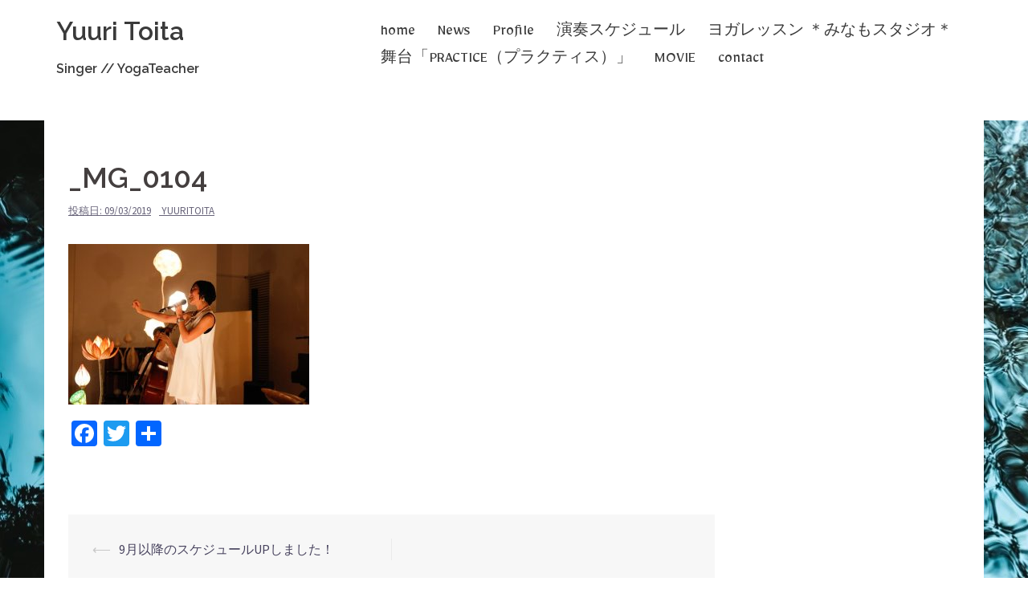

--- FILE ---
content_type: text/html; charset=UTF-8
request_url: https://yuuritoita.com/9%E6%9C%88%E4%BB%A5%E9%99%8D%E3%81%AE%E3%82%B9%E3%82%B1%E3%82%B8%E3%83%A5%E3%83%BC%E3%83%ABup%E3%81%97%E3%81%BE%E3%81%97%E3%81%9F%EF%BC%81/_mg_0104/
body_size: 8154
content:
<!DOCTYPE html>
<html lang="ja"
	prefix="og: https://ogp.me/ns#" >
<head>
<meta charset="UTF-8">
<meta name="viewport" content="width=device-width, initial-scale=1">
<link rel="profile" href="http://gmpg.org/xfn/11">
<link rel="pingback" href="https://yuuritoita.com/xmlrpc.php">
<link href="https://fonts.googleapis.com/css?family=Mirza" rel="stylesheet">
<link href="https://fonts.googleapis.com/css?family=Mirza|Playball" rel="stylesheet">

<title>_MG_0104 | Yuuri Toita</title>

		<!-- All in One SEO 4.0.18 -->
		<meta property="og:site_name" content="Yuuri Toita   | Singer // YogaTeacher" />
		<meta property="og:type" content="article" />
		<meta property="og:title" content="_MG_0104 | Yuuri Toita" />
		<meta property="article:published_time" content="2019-09-03T06:21:32Z" />
		<meta property="article:modified_time" content="2019-09-03T06:21:32Z" />
		<meta property="twitter:card" content="summary" />
		<meta property="twitter:domain" content="yuuritoita.com" />
		<meta property="twitter:title" content="_MG_0104 | Yuuri Toita" />
		<script type="application/ld+json" class="aioseo-schema">
			{"@context":"https:\/\/schema.org","@graph":[{"@type":"WebSite","@id":"https:\/\/yuuritoita.com\/#website","url":"https:\/\/yuuritoita.com\/","name":"Yuuri Toita","description":"Singer \/\/ YogaTeacher","publisher":{"@id":"https:\/\/yuuritoita.com\/#organization"}},{"@type":"Organization","@id":"https:\/\/yuuritoita.com\/#organization","name":"Yuuri Toita  Web Site","url":"https:\/\/yuuritoita.com\/"},{"@type":"BreadcrumbList","@id":"https:\/\/yuuritoita.com\/9%e6%9c%88%e4%bb%a5%e9%99%8d%e3%81%ae%e3%82%b9%e3%82%b1%e3%82%b8%e3%83%a5%e3%83%bc%e3%83%abup%e3%81%97%e3%81%be%e3%81%97%e3%81%9f%ef%bc%81\/_mg_0104\/#breadcrumblist","itemListElement":[{"@type":"ListItem","@id":"https:\/\/yuuritoita.com\/#listItem","position":"1","item":{"@id":"https:\/\/yuuritoita.com\/#item","name":"\u30db\u30fc\u30e0","description":"\u6b4c\u3046\u30e8\u30ae\u30fc\u30cb \u30c8\u30a4\u30bf\u30e6\u30fc\u30ea\u3067\u3059\u300215\u6b73\u304b\u3089\u30d0\u30f3\u30c9\u3092\u59cb\u3081\u3001\u73fe\u5728\u306f\u30b8\u30e3\u30ba\u30b7\u30f3\u30ac\u30fc\u3068\u3057\u3066\u3001\u30b8\u30e3\u30ba\u30af\u30e9\u30d6\u3084\u30ec\u30b9\u30c8\u30e9\u30f3\u306a\u3069\u3067\u6f14\u594f\u3057\u3066\u3044\u307e\u3059\u3002 \u307e\u305f\u3001\u4e16\u754c\u306e\u4fe1\u4ef0\u6587\u5316\u3084\u30a2\u30fc\u30c8\u3092\u52c9\u5f37\u3057\u3066\u3044\u304f\u306a\u304b\u3067\u30e8\u30ac\u306e\u7cbe\u795e\u3068\u51fa\u4f1a\u3044\u3001\u95a2\u897f\u3092\u4e2d\u5fc3\u306b\u30e8\u30ac\u30b9\u30bf\u30b8\u30aa\u3067\u30e8\u30ac\u3092\u6559\u3048\u3066\u3044\u307e\u3059\u3002 \u30b8\u30e3\u30ba\u3068\u30e8\u30ac\u3092\u878d\u5408\u3055\u305b\u305f\u821e\u53f0\u3092\u6a21\u7d22\u4e2d\u3067\u3059\uff01","url":"https:\/\/yuuritoita.com\/"},"nextItem":"https:\/\/yuuritoita.com\/9%e6%9c%88%e4%bb%a5%e9%99%8d%e3%81%ae%e3%82%b9%e3%82%b1%e3%82%b8%e3%83%a5%e3%83%bc%e3%83%abup%e3%81%97%e3%81%be%e3%81%97%e3%81%9f%ef%bc%81\/_mg_0104\/#listItem"},{"@type":"ListItem","@id":"https:\/\/yuuritoita.com\/9%e6%9c%88%e4%bb%a5%e9%99%8d%e3%81%ae%e3%82%b9%e3%82%b1%e3%82%b8%e3%83%a5%e3%83%bc%e3%83%abup%e3%81%97%e3%81%be%e3%81%97%e3%81%9f%ef%bc%81\/_mg_0104\/#listItem","position":"2","item":{"@id":"https:\/\/yuuritoita.com\/9%e6%9c%88%e4%bb%a5%e9%99%8d%e3%81%ae%e3%82%b9%e3%82%b1%e3%82%b8%e3%83%a5%e3%83%bc%e3%83%abup%e3%81%97%e3%81%be%e3%81%97%e3%81%9f%ef%bc%81\/_mg_0104\/#item","name":"_MG_0104","url":"https:\/\/yuuritoita.com\/9%e6%9c%88%e4%bb%a5%e9%99%8d%e3%81%ae%e3%82%b9%e3%82%b1%e3%82%b8%e3%83%a5%e3%83%bc%e3%83%abup%e3%81%97%e3%81%be%e3%81%97%e3%81%9f%ef%bc%81\/_mg_0104\/"},"previousItem":"https:\/\/yuuritoita.com\/#listItem"}]},{"@type":"Person","@id":"https:\/\/yuuritoita.com\/author\/yuuritoita\/#author","url":"https:\/\/yuuritoita.com\/author\/yuuritoita\/","name":"yuuritoita","image":{"@type":"ImageObject","@id":"https:\/\/yuuritoita.com\/9%e6%9c%88%e4%bb%a5%e9%99%8d%e3%81%ae%e3%82%b9%e3%82%b1%e3%82%b8%e3%83%a5%e3%83%bc%e3%83%abup%e3%81%97%e3%81%be%e3%81%97%e3%81%9f%ef%bc%81\/_mg_0104\/#authorImage","url":"https:\/\/secure.gravatar.com\/avatar\/50135c1353babea498bbca26ef8d7eb4?s=96&d=mm&r=g","width":"96","height":"96","caption":"yuuritoita"}},{"@type":"ItemPage","@id":"https:\/\/yuuritoita.com\/9%e6%9c%88%e4%bb%a5%e9%99%8d%e3%81%ae%e3%82%b9%e3%82%b1%e3%82%b8%e3%83%a5%e3%83%bc%e3%83%abup%e3%81%97%e3%81%be%e3%81%97%e3%81%9f%ef%bc%81\/_mg_0104\/#itempage","url":"https:\/\/yuuritoita.com\/9%e6%9c%88%e4%bb%a5%e9%99%8d%e3%81%ae%e3%82%b9%e3%82%b1%e3%82%b8%e3%83%a5%e3%83%bc%e3%83%abup%e3%81%97%e3%81%be%e3%81%97%e3%81%9f%ef%bc%81\/_mg_0104\/","name":"_MG_0104 | Yuuri Toita","inLanguage":"ja","isPartOf":{"@id":"https:\/\/yuuritoita.com\/#website"},"breadcrumb":{"@id":"https:\/\/yuuritoita.com\/9%e6%9c%88%e4%bb%a5%e9%99%8d%e3%81%ae%e3%82%b9%e3%82%b1%e3%82%b8%e3%83%a5%e3%83%bc%e3%83%abup%e3%81%97%e3%81%be%e3%81%97%e3%81%9f%ef%bc%81\/_mg_0104\/#breadcrumblist"},"author":"https:\/\/yuuritoita.com\/9%e6%9c%88%e4%bb%a5%e9%99%8d%e3%81%ae%e3%82%b9%e3%82%b1%e3%82%b8%e3%83%a5%e3%83%bc%e3%83%abup%e3%81%97%e3%81%be%e3%81%97%e3%81%9f%ef%bc%81\/_mg_0104\/#author","creator":"https:\/\/yuuritoita.com\/9%e6%9c%88%e4%bb%a5%e9%99%8d%e3%81%ae%e3%82%b9%e3%82%b1%e3%82%b8%e3%83%a5%e3%83%bc%e3%83%abup%e3%81%97%e3%81%be%e3%81%97%e3%81%9f%ef%bc%81\/_mg_0104\/#author","datePublished":"2019-09-03T06:21:32+00:00","dateModified":"2019-09-03T06:21:32+00:00"}]}
		</script>
		<!-- All in One SEO -->

<link rel='dns-prefetch' href='//fonts.googleapis.com' />
<link rel='dns-prefetch' href='//s.w.org' />
<link rel="alternate" type="application/rss+xml" title="Yuuri Toita   &raquo; フィード" href="https://yuuritoita.com/feed/" />
<link rel="alternate" type="application/rss+xml" title="Yuuri Toita   &raquo; コメントフィード" href="https://yuuritoita.com/comments/feed/" />
		<script type="text/javascript">
			window._wpemojiSettings = {"baseUrl":"https:\/\/s.w.org\/images\/core\/emoji\/11\/72x72\/","ext":".png","svgUrl":"https:\/\/s.w.org\/images\/core\/emoji\/11\/svg\/","svgExt":".svg","source":{"concatemoji":"https:\/\/yuuritoita.com\/wp-includes\/js\/wp-emoji-release.min.js?ver=4.9.26"}};
			!function(e,a,t){var n,r,o,i=a.createElement("canvas"),p=i.getContext&&i.getContext("2d");function s(e,t){var a=String.fromCharCode;p.clearRect(0,0,i.width,i.height),p.fillText(a.apply(this,e),0,0);e=i.toDataURL();return p.clearRect(0,0,i.width,i.height),p.fillText(a.apply(this,t),0,0),e===i.toDataURL()}function c(e){var t=a.createElement("script");t.src=e,t.defer=t.type="text/javascript",a.getElementsByTagName("head")[0].appendChild(t)}for(o=Array("flag","emoji"),t.supports={everything:!0,everythingExceptFlag:!0},r=0;r<o.length;r++)t.supports[o[r]]=function(e){if(!p||!p.fillText)return!1;switch(p.textBaseline="top",p.font="600 32px Arial",e){case"flag":return s([55356,56826,55356,56819],[55356,56826,8203,55356,56819])?!1:!s([55356,57332,56128,56423,56128,56418,56128,56421,56128,56430,56128,56423,56128,56447],[55356,57332,8203,56128,56423,8203,56128,56418,8203,56128,56421,8203,56128,56430,8203,56128,56423,8203,56128,56447]);case"emoji":return!s([55358,56760,9792,65039],[55358,56760,8203,9792,65039])}return!1}(o[r]),t.supports.everything=t.supports.everything&&t.supports[o[r]],"flag"!==o[r]&&(t.supports.everythingExceptFlag=t.supports.everythingExceptFlag&&t.supports[o[r]]);t.supports.everythingExceptFlag=t.supports.everythingExceptFlag&&!t.supports.flag,t.DOMReady=!1,t.readyCallback=function(){t.DOMReady=!0},t.supports.everything||(n=function(){t.readyCallback()},a.addEventListener?(a.addEventListener("DOMContentLoaded",n,!1),e.addEventListener("load",n,!1)):(e.attachEvent("onload",n),a.attachEvent("onreadystatechange",function(){"complete"===a.readyState&&t.readyCallback()})),(n=t.source||{}).concatemoji?c(n.concatemoji):n.wpemoji&&n.twemoji&&(c(n.twemoji),c(n.wpemoji)))}(window,document,window._wpemojiSettings);
		</script>
		<style type="text/css">
img.wp-smiley,
img.emoji {
	display: inline !important;
	border: none !important;
	box-shadow: none !important;
	height: 1em !important;
	width: 1em !important;
	margin: 0 .07em !important;
	vertical-align: -0.1em !important;
	background: none !important;
	padding: 0 !important;
}
</style>
<link rel='stylesheet' id='sydney-bootstrap-css'  href='https://yuuritoita.com/wp-content/themes/sydney/css/bootstrap/bootstrap.min.css?ver=1' type='text/css' media='all' />
<link rel='stylesheet' id='contact-form-7-css'  href='https://yuuritoita.com/wp-content/plugins/contact-form-7/includes/css/styles.css?ver=5.0.3' type='text/css' media='all' />
<link rel='stylesheet' id='sydney-fonts-css'  href='https://fonts.googleapis.com/css?family=Source+Sans+Pro%3A400%2C400italic%2C600%7CRaleway%3A400%2C500%2C600' type='text/css' media='all' />
<link rel='stylesheet' id='sydney-style-css'  href='https://yuuritoita.com/wp-content/themes/sydney/style.css?ver=20180710' type='text/css' media='all' />
<style id='sydney-style-inline-css' type='text/css'>
.site-title { font-size:32px; }
.site-description { font-size:16px; }
#mainnav ul li a { font-size:14px; }
h1 { font-size:52px; }
h2 { font-size:42px; }
h3 { font-size:32px; }
h4 { font-size:25px; }
h5 { font-size:20px; }
h6 { font-size:18px; }
body { font-size:16px; }
.single .hentry .title-post { font-size:36px; }
.header-image { background-size:cover;}
.header-image { height:150px; }
.site-header.float-header { background-color:rgba(255,255,255,0.9);}
@media only screen and (max-width: 1024px) { .site-header { background-color:#ffffff;}}
.site-title a, .site-title a:hover { color:#3a3a3a}
.site-description { color:#3a3a3a}
#mainnav ul li a, #mainnav ul li::before { color:#3a3a3a}
#mainnav .sub-menu li a { color:#3a3a3a}
#mainnav .sub-menu li a { background:#3a3a3a}
.text-slider .maintitle, .text-slider .subtitle { color:#ffffff}
body { color:#47425d}
#secondary { background-color:#ffffff}
#secondary, #secondary a, #secondary .widget-title { color:#767676}
.footer-widgets { background-color:#252525}
.btn-menu { color:#d65050}
#mainnav ul li a:hover { color:#d65050}
.site-footer { background-color:#d66c64}
.site-footer,.site-footer a { color:#ffffff}
.overlay { background-color:#000000}
.page-wrap { padding-top:0px;}
.page-wrap { padding-bottom:100px;}
@media only screen and (max-width: 1025px) {		
			.mobile-slide {
				display: block;
			}
			.slide-item {
				background-image: none !important;
			}
			.header-slider {
			}
			.slide-item {
				height: auto !important;
			}
			.slide-inner {
				min-height: initial;
			} 
		}
@media only screen and (max-width: 780px) { 
    	h1 { font-size: 32px;}
		h2 { font-size: 28px;}
		h3 { font-size: 22px;}
		h4 { font-size: 18px;}
		h5 { font-size: 16px;}
		h6 { font-size: 14px;}
    }

</style>
<link rel='stylesheet' id='sydney-font-awesome-css'  href='https://yuuritoita.com/wp-content/themes/sydney/fonts/font-awesome.min.css?ver=4.9.26' type='text/css' media='all' />
<!--[if lte IE 9]>
<link rel='stylesheet' id='sydney-ie9-css'  href='https://yuuritoita.com/wp-content/themes/sydney/css/ie9.css?ver=4.9.26' type='text/css' media='all' />
<![endif]-->
<link rel='stylesheet' id='addtoany-css'  href='https://yuuritoita.com/wp-content/plugins/add-to-any/addtoany.min.css?ver=1.15' type='text/css' media='all' />
<script type='text/javascript' src='https://yuuritoita.com/wp-includes/js/jquery/jquery.js?ver=1.12.4'></script>
<script type='text/javascript' src='https://yuuritoita.com/wp-includes/js/jquery/jquery-migrate.min.js?ver=1.4.1'></script>
<script type='text/javascript' src='https://yuuritoita.com/wp-content/plugins/add-to-any/addtoany.min.js?ver=1.1'></script>
<link rel='https://api.w.org/' href='https://yuuritoita.com/wp-json/' />
<link rel="EditURI" type="application/rsd+xml" title="RSD" href="https://yuuritoita.com/xmlrpc.php?rsd" />
<link rel="wlwmanifest" type="application/wlwmanifest+xml" href="https://yuuritoita.com/wp-includes/wlwmanifest.xml" /> 
<meta name="generator" content="WordPress 4.9.26" />
<link rel='shortlink' href='https://yuuritoita.com/?p=520' />
<link rel="alternate" type="application/json+oembed" href="https://yuuritoita.com/wp-json/oembed/1.0/embed?url=https%3A%2F%2Fyuuritoita.com%2F9%25e6%259c%2588%25e4%25bb%25a5%25e9%2599%258d%25e3%2581%25ae%25e3%2582%25b9%25e3%2582%25b1%25e3%2582%25b8%25e3%2583%25a5%25e3%2583%25bc%25e3%2583%25abup%25e3%2581%2597%25e3%2581%25be%25e3%2581%2597%25e3%2581%259f%25ef%25bc%2581%2F_mg_0104%2F" />
<link rel="alternate" type="text/xml+oembed" href="https://yuuritoita.com/wp-json/oembed/1.0/embed?url=https%3A%2F%2Fyuuritoita.com%2F9%25e6%259c%2588%25e4%25bb%25a5%25e9%2599%258d%25e3%2581%25ae%25e3%2582%25b9%25e3%2582%25b1%25e3%2582%25b8%25e3%2583%25a5%25e3%2583%25bc%25e3%2583%25abup%25e3%2581%2597%25e3%2581%25be%25e3%2581%2597%25e3%2581%259f%25ef%25bc%2581%2F_mg_0104%2F&#038;format=xml" />

<script data-cfasync="false">
window.a2a_config=window.a2a_config||{};a2a_config.callbacks=[];a2a_config.overlays=[];a2a_config.templates={};a2a_localize = {
	Share: "共有",
	Save: "ブックマーク",
	Subscribe: "購読",
	Email: "メール",
	Bookmark: "ブックマーク",
	ShowAll: "すべて表示する",
	ShowLess: "小さく表示する",
	FindServices: "サービスを探す",
	FindAnyServiceToAddTo: "追加するサービスを今すぐ探す",
	PoweredBy: "Powered by",
	ShareViaEmail: "メールでシェアする",
	SubscribeViaEmail: "メールで購読する",
	BookmarkInYourBrowser: "ブラウザにブックマーク",
	BookmarkInstructions: "このページをブックマークするには、 Ctrl+D または \u2318+D を押下。",
	AddToYourFavorites: "お気に入りに追加",
	SendFromWebOrProgram: "任意のメールアドレスまたはメールプログラムから送信",
	EmailProgram: "メールプログラム",
	More: "詳細&#8230;",
	ThanksForSharing: "共有ありがとうございます !",
	ThanksForFollowing: "フォローありがとうございます !"
};

(function(d,s,a,b){a=d.createElement(s);b=d.getElementsByTagName(s)[0];a.async=1;a.src="https://static.addtoany.com/menu/page.js";b.parentNode.insertBefore(a,b);})(document,"script");
</script>
	<style type="text/css">
		.header-image {
			background-image: url(https://yuuritoita.com/wp-content/uploads/2018/09/blog_bg03.png);
			display: block;
		}
		@media only screen and (max-width: 1024px) {
			.header-inner {
				display: block;
			}
			.header-image {
				background-image: none;
				height: auto !important;
			}		
		}
	</style>
	<style type="text/css" id="custom-background-css">
body.custom-background { background-image: url("https://yuuritoita.com/wp-content/uploads/2023/04/IMG_1125.jpg"); background-position: left top; background-size: auto; background-repeat: repeat; background-attachment: scroll; }
</style>
<link rel="icon" href="https://yuuritoita.com/wp-content/uploads/2020/10/cropped-o2efd2ec20ba4f03b0d0117826f8be4f5_62688999_201002_0-32x32.jpg" sizes="32x32" />
<link rel="icon" href="https://yuuritoita.com/wp-content/uploads/2020/10/cropped-o2efd2ec20ba4f03b0d0117826f8be4f5_62688999_201002_0-192x192.jpg" sizes="192x192" />
<link rel="apple-touch-icon-precomposed" href="https://yuuritoita.com/wp-content/uploads/2020/10/cropped-o2efd2ec20ba4f03b0d0117826f8be4f5_62688999_201002_0-180x180.jpg" />
<meta name="msapplication-TileImage" content="https://yuuritoita.com/wp-content/uploads/2020/10/cropped-o2efd2ec20ba4f03b0d0117826f8be4f5_62688999_201002_0-270x270.jpg" />
		<style type="text/css" id="wp-custom-css">
			
#mainnav ul li a {
	font-family: 'Mirza', cursive;
	font-size:20px;
}


.slide-inner {
     top: 75%;  
}


#slideshow .roll-button {
	font-family: 'Mirza', cursive;
		padding:45px 0 0 0;
		border-radius: 150px;
		width:  120px;
		height:  120px;
		filter:alpha(opacity=80);
	-moz-opacity: 0.8;
	opacity: 0.8;
	}

header h1 {
    font: 52px/1.1;
}


.header-image .overlay {
    background-color: #ffffff;
}

/*スマホ　ロゴ配置変更*/
@media only screen and (max-width: 767px) {
.header-wrap .col-xs-12 {
	width:inherit;
}

.header-wrap .col-xs-12 img.site-logo{
	float:left;

	}

	
.btn-menu {
    font-size: 40px;
    width: 40px;
    height: 40px;
	position:fixed;
	top:15px;
	right:20px;
	z-index:1;
}
#mainnav-mobi ul > li > a {
    text-align: center;
}
#slideshow .roll-button{
	display:none;}

		
#mainnav-mobi {
    width: 100%;
    position: fixed;
    top: 100px !important;
		left:0;
    background-color: #1c1c1c;
    z-index: 1000;
    text-align: center;
	float:none !important;
}

	
}

@media only screen and (max-width: 600px) {
textarea, input[type="text"], input[type="submit"], input[type="password"], input[type="datetime"], input[type="datetime-local"], input[type="date"], input[type="month"], input[type="time"], input[type="week"], input[type="number"], input[type="email"], input[type="url"], input[type="search"], input[type="tel"], input[type="color"], .uneditable-input, .dropdown-menu, .navbar .nav > .active > a, .navbar .nav > .active > a:hover, .navbar .nav > .active > a:focus {
    width: 100%;
}
}



		</style>
	</head>

<body class="attachment attachment-template-default single single-attachment postid-520 attachmentid-520 attachment-jpeg custom-background elementor-default">

	<div class="preloader">
	    <div class="spinner">
	        <div class="pre-bounce1"></div>
	        <div class="pre-bounce2"></div>
	    </div>
	</div>
	
<div id="page" class="hfeed site">
	<a class="skip-link screen-reader-text" href="#content">コンテンツへスキップ</a>

	
	<header id="masthead" class="site-header" role="banner">
		<div class="header-wrap">
            <div class="container">
                <div class="row">
				<div class="col-md-4 col-sm-8 col-xs-12">
		        					<h1 class="site-title"><a href="https://yuuritoita.com/" rel="home">Yuuri Toita  </a></h1>
					<h2 class="site-description">Singer // YogaTeacher</h2>	        
		        				</div>
				<div class="col-md-8 col-sm-4 col-xs-12">
					<div class="btn-menu"></div>
					<nav id="mainnav" class="mainnav" role="navigation">
						<div class="menu-menu-container"><ul id="menu-menu" class="menu"><li id="menu-item-58" class="menu-item menu-item-type-custom menu-item-object-custom menu-item-home menu-item-58"><a href="http://yuuritoita.com">home</a></li>
<li id="menu-item-144" class="menu-item menu-item-type-taxonomy menu-item-object-category menu-item-144"><a href="https://yuuritoita.com/category/news/">News</a></li>
<li id="menu-item-59" class="menu-item menu-item-type-post_type menu-item-object-page menu-item-59"><a href="https://yuuritoita.com/profile/">Profile</a></li>
<li id="menu-item-7017" class="menu-item menu-item-type-post_type menu-item-object-page menu-item-7017"><a href="https://yuuritoita.com/%e6%bc%94%e5%a5%8f%e3%82%b9%e3%82%b1%e3%82%b8%e3%83%a5%e3%83%bc%e3%83%ab/">演奏スケジュール</a></li>
<li id="menu-item-60" class="menu-item menu-item-type-post_type menu-item-object-page menu-item-60"><a href="https://yuuritoita.com/schedule/">ヨガレッスン ＊みなもスタジオ＊</a></li>
<li id="menu-item-440" class="menu-item menu-item-type-post_type menu-item-object-page menu-item-440"><a href="https://yuuritoita.com/%e8%88%9e%e5%8f%b0%e3%80%8cpractice%e3%80%8d/">舞台「PRACTICE（プラクティス）」</a></li>
<li id="menu-item-411" class="menu-item menu-item-type-post_type menu-item-object-page menu-item-411"><a href="https://yuuritoita.com/movie/">MOVIE</a></li>
<li id="menu-item-233" class="menu-item menu-item-type-post_type menu-item-object-page menu-item-233"><a href="https://yuuritoita.com/contact/">contact</a></li>
</ul></div>					</nav><!-- #site-navigation -->
				</div>
				</div>
			</div>
		</div>
	</header><!-- #masthead -->

	
	<div class="sydney-hero-area">
				<div class="header-image">
						<img class="header-inner" src="https://yuuritoita.com/wp-content/uploads/2018/09/blog_bg03.png" width="1920" alt="Yuuri Toita  " title="Yuuri Toita  ">
		</div>
		
			</div>

	
	<div id="content" class="page-wrap">
		<div class="container content-wrapper">
			<div class="row">	
	
	
	<div id="primary" class="content-area col-md-9 ">

		
		<main id="main" class="post-wrap" role="main">

		
			
<article id="post-520" class="post-520 attachment type-attachment status-inherit hentry">
	
	
	<header class="entry-header">
		
		<div class="meta-post">
					</div>

		<h1 class="title-post entry-title">_MG_0104</h1>
				<div class="single-meta">
			<span class="posted-on">投稿日: <a href="https://yuuritoita.com/9%e6%9c%88%e4%bb%a5%e9%99%8d%e3%81%ae%e3%82%b9%e3%82%b1%e3%82%b8%e3%83%a5%e3%83%bc%e3%83%abup%e3%81%97%e3%81%be%e3%81%97%e3%81%9f%ef%bc%81/_mg_0104/" rel="bookmark"><time class="entry-date published updated" datetime="2019-09-03T15:21:32+00:00">09/03/2019</time></a></span><span class="byline"> <span class="author vcard"><a class="url fn n" href="https://yuuritoita.com/author/yuuritoita/">yuuritoita</a></span></span>		</div><!-- .entry-meta -->
			</header><!-- .entry-header -->

	
	<div class="entry-content">
		<p class="attachment"><a href='https://yuuritoita.com/wp-content/uploads/2019/09/MG_0104.jpg'><img width="300" height="200" src="https://yuuritoita.com/wp-content/uploads/2019/09/MG_0104-300x200.jpg" class="attachment-medium size-medium" alt="" srcset="https://yuuritoita.com/wp-content/uploads/2019/09/MG_0104-300x200.jpg 300w, https://yuuritoita.com/wp-content/uploads/2019/09/MG_0104-768x512.jpg 768w, https://yuuritoita.com/wp-content/uploads/2019/09/MG_0104-1024x683.jpg 1024w, https://yuuritoita.com/wp-content/uploads/2019/09/MG_0104-830x553.jpg 830w, https://yuuritoita.com/wp-content/uploads/2019/09/MG_0104-230x153.jpg 230w, https://yuuritoita.com/wp-content/uploads/2019/09/MG_0104-350x233.jpg 350w, https://yuuritoita.com/wp-content/uploads/2019/09/MG_0104-480x320.jpg 480w" sizes="(max-width: 300px) 100vw, 300px" /></a></p>
<div class="addtoany_share_save_container addtoany_content addtoany_content_bottom"><div class="a2a_kit a2a_kit_size_32 addtoany_list" data-a2a-url="https://yuuritoita.com/9%e6%9c%88%e4%bb%a5%e9%99%8d%e3%81%ae%e3%82%b9%e3%82%b1%e3%82%b8%e3%83%a5%e3%83%bc%e3%83%abup%e3%81%97%e3%81%be%e3%81%97%e3%81%9f%ef%bc%81/_mg_0104/" data-a2a-title="_MG_0104"><a class="a2a_button_facebook" href="https://www.addtoany.com/add_to/facebook?linkurl=https%3A%2F%2Fyuuritoita.com%2F9%25e6%259c%2588%25e4%25bb%25a5%25e9%2599%258d%25e3%2581%25ae%25e3%2582%25b9%25e3%2582%25b1%25e3%2582%25b8%25e3%2583%25a5%25e3%2583%25bc%25e3%2583%25abup%25e3%2581%2597%25e3%2581%25be%25e3%2581%2597%25e3%2581%259f%25ef%25bc%2581%2F_mg_0104%2F&amp;linkname=_MG_0104" title="Facebook" rel="nofollow noopener" target="_blank"></a><a class="a2a_button_twitter" href="https://www.addtoany.com/add_to/twitter?linkurl=https%3A%2F%2Fyuuritoita.com%2F9%25e6%259c%2588%25e4%25bb%25a5%25e9%2599%258d%25e3%2581%25ae%25e3%2582%25b9%25e3%2582%25b1%25e3%2582%25b8%25e3%2583%25a5%25e3%2583%25bc%25e3%2583%25abup%25e3%2581%2597%25e3%2581%25be%25e3%2581%2597%25e3%2581%259f%25ef%25bc%2581%2F_mg_0104%2F&amp;linkname=_MG_0104" title="Twitter" rel="nofollow noopener" target="_blank"></a><a class="a2a_dd addtoany_share_save addtoany_share" href="https://www.addtoany.com/share"></a></div></div>			</div><!-- .entry-content -->

	<footer class="entry-footer">
			</footer><!-- .entry-footer -->

	
</article><!-- #post-## -->

				<nav class="navigation post-navigation" role="navigation">
		<h2 class="screen-reader-text">投稿ナビゲーション</h2>
		<div class="nav-links clearfix">
			<div class="nav-previous"><span>&#10229;</span><a href="https://yuuritoita.com/9%e6%9c%88%e4%bb%a5%e9%99%8d%e3%81%ae%e3%82%b9%e3%82%b1%e3%82%b8%e3%83%a5%e3%83%bc%e3%83%abup%e3%81%97%e3%81%be%e3%81%97%e3%81%9f%ef%bc%81/" rel="prev">9月以降のスケジュールUPしました！</a></div>		</div><!-- .nav-links -->
	</nav><!-- .navigation -->
	
			
		
		</main><!-- #main -->
	</div><!-- #primary -->

	
			</div>
		</div>
	</div><!-- #content -->

	
			

	
	<div id="sidebar-footer" class="footer-widgets widget-area" role="complementary">
		<div class="container">
							<div class="sidebar-column col-md-4">
					<aside id="text-4" class="widget widget_text">			<div class="textwidget"><p><img class="alignnone size-medium wp-image-18" src="http://yuuritoita.com/wp-content/uploads/2018/08/main01-300x169.png" alt="" width="300" height="169" /></p>
</div>
		</aside>				</div>
				
							<div class="sidebar-column col-md-4">
					<aside id="text-2" class="widget widget_text">			<div class="textwidget"><p><strong>トイタ ユーリ</strong><br />
As a SINGER, Voice Trainer or YOGA TEACHER</p>
<p>演奏の依頼、ボイストレーニングレッスン、ヨガ出張クラスなどお問い合わせは気軽にメッセージください。</p>
</div>
		</aside>				</div>
				
							<div class="sidebar-column col-md-4">
					<aside id="sydney_contact_info-2" class="widget sydney_contact_info_widget"><h3 class="widget-title">Yuuri Toita</h3><div class="contact-address"><span><i class="fa fa-home"></i></span>japan oosaka</div><div class="contact-email"><span><i class="fa fa-envelope"></i></span><a href="mailto:&#105;nf&#111;&#64;&#121;&#117;&#117;ri&#116;oi&#116;&#97;&#46;c&#111;m">&#105;nf&#111;&#64;&#121;&#117;&#117;ri&#116;oi&#116;&#97;&#46;c&#111;m</a></div></aside><aside id="lsi_widget-2" class="widget widget_lsi_widget"><ul class="lsi-social-icons icon-set-lsi_widget-2" style="text-align: left"><li class="lsi-social-facebook"><a class="" rel="nofollow" title="Facebook" aria-label="Facebook" href="https://www.facebook.com/yuuri.toita" ><i class="lsicon lsicon-facebook"></i></a></li><li class="lsi-social-twitter"><a class="" rel="nofollow" title="Twitter" aria-label="Twitter" href="https://twitter.com/julipudding?lang=ja" ><i class="lsicon lsicon-twitter"></i></a></li><li class="lsi-social-instagram"><a class="" rel="nofollow" title="Instagram" aria-label="Instagram" href="https://www.instagram.com/julitoyta/" ><i class="lsicon lsicon-instagram"></i></a></li></ul></aside>				</div>
				
				
		</div>	
	</div>	
    <a class="go-top"><i class="fa fa-angle-up"></i></a>
		
	<footer id="colophon" class="site-footer" role="contentinfo">
		<div class="container">
			&copy; 2018 yuuritoita
            
		</div><!-- .site-info -->
	</footer><!-- #colophon -->

	
</div><!-- #page -->

<script type="text/javascript">
  if(jQuery('.wpcf7').length){　//formのclassが存在するか判定
    var wpcf7Elm = document.querySelector( '.wpcf7' );
    wpcf7Elm.addEventListener( 'wpcf7mailsent', function( event ) {
     location.replace('http://yuuritoita.com/thanks/');
   }, false );
  }
</script>
<link rel='stylesheet' id='lsi-style-css'  href='https://yuuritoita.com/wp-content/plugins/lightweight-social-icons/css/style-min.css?ver=1.1' type='text/css' media='all' />
<style id='lsi-style-inline-css' type='text/css'>
.icon-set-lsi_widget-2 a,
			.icon-set-lsi_widget-2 a:visited,
			.icon-set-lsi_widget-2 a:focus {
				border-radius: 20px;
				background: #d65050 !important;
				color: #FFFFFF !important;
				font-size: 20px !important;
			}

			.icon-set-lsi_widget-2 a:hover {
				background: #777777 !important;
				color: #FFFFFF !important;
			}
</style>
<script type='text/javascript'>
/* <![CDATA[ */
var wpcf7 = {"apiSettings":{"root":"https:\/\/yuuritoita.com\/wp-json\/contact-form-7\/v1","namespace":"contact-form-7\/v1"},"recaptcha":{"messages":{"empty":"\u3042\u306a\u305f\u304c\u30ed\u30dc\u30c3\u30c8\u3067\u306f\u306a\u3044\u3053\u3068\u3092\u8a3c\u660e\u3057\u3066\u304f\u3060\u3055\u3044\u3002"}}};
/* ]]> */
</script>
<script type='text/javascript' src='https://yuuritoita.com/wp-content/plugins/contact-form-7/includes/js/scripts.js?ver=5.0.3'></script>
<script type='text/javascript' src='https://yuuritoita.com/wp-content/themes/sydney/js/scripts.js?ver=4.9.26'></script>
<script type='text/javascript' src='https://yuuritoita.com/wp-content/themes/sydney/js/main.min.js?ver=20180716'></script>
<script type='text/javascript' src='https://yuuritoita.com/wp-content/themes/sydney/js/skip-link-focus-fix.js?ver=20130115'></script>
<script type='text/javascript' src='https://yuuritoita.com/wp-includes/js/wp-embed.min.js?ver=4.9.26'></script>

</body>
</html>
